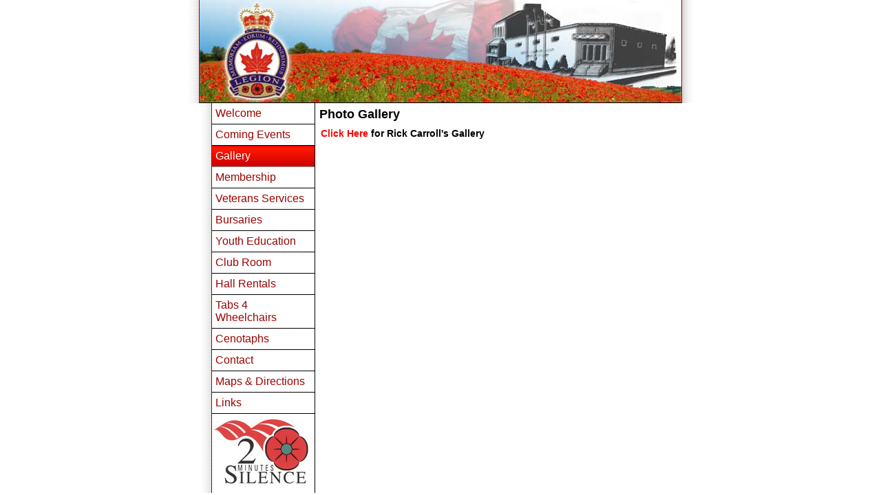

--- FILE ---
content_type: text/html; charset=UTF-8
request_url: http://www.eloralegion.ca/gallery.php
body_size: 2613
content:
<!DOCTYPE html PUBLIC "-//W3C//DTD XHTML 1.0 Transitional//EN" "http://www.w3.org/TR/xhtml1/DTD/xhtml1-transitional.dtd">
<html xmlns="http://www.w3.org/1999/xhtml">
<head>
<meta http-equiv="Content-Type" content="text/html; charset=utf-8" />
<title>Elora Legion</title>
<link href="forLegion.css" rel="stylesheet" type="text/css" />
</head>

<body>
<div align="center">
<table cellpadding="0" cellspacing="0" border="0">
    	<tr>
        	<td class="leftMargin">&nbsp;</td>
            <td style="border-bottom: 1px solid #000000;">
            	<img src="images/topLeftHdr.jpg" height="149" width="170" alt="Elora Legion"/></td>
            <td style="border-bottom: 1px solid #000000;">
            	<img src="images/topMidHdr.jpg" height="149" width="300" alt=""/></td>
            <td style="border-bottom: 1px solid #000000;">
            	<img src="images/topRightHdr.jpg" width="230" height="149" alt=""/></td>
            <td class="rightMargin">&nbsp;</td>
        </tr>
    </table>
	<table cellpadding="0" cellspacing="0" border="0">
    	<tr>
        	<td class="leftMargin">&nbsp;</td>
			<td id="leftNav">
						<ul>
                	<li><a href="index.html">Welcome</a></li>
                	<li><a href="comingevents.php">Coming Events</a></li>
                	<li id="currentNav">Gallery</li>
                	<li><a href="membership.html">Membership</a></li>
                	<li><a href="vetservices.html">Veterans Services</a></li>
                	<li><a href="bursaries.html">Bursaries</a></li>
                	<li><a href="youthed.html">Youth Education</a></li>
                	<li><a href="clubroom.html">Club Room</a></li>
                	<li><a href="mapleleaf.html">Hall Rentals</a></li>
                	<li><a href="tabs.html">Tabs 4 Wheelchairs</a></li>
                	<li><a href="cenotaphs.html">Cenotaphs</a></li>
                	<li><a href="contact.html">Contact</a></li>
                	<li><a href="maps.html">Maps &amp; Directions</a></li>
                	<li><a href="links.html">Links</a></li>
                </ul>
						<a href="remembrance.html"><img src="images/2%20Minutes%20Silence_resize.jpg" alt="2 Minutes of Silence" border="0"/></a></td>
            <td id="mainBody">
            <table cellpadding="0" cellspacing="0" border="0" width="100%"> 
           	  <tr>
               	<td id="bodyContent">
									<h1><strong>Photo Gallery</strong></h1>
									<h2><strong><a href="http://www.rickcarroll.ca/photos/military/index.html" target="_blank">Click Here</a> for Rick Carroll's Gallery</strong></h2>
									<p>
																		

--- FILE ---
content_type: text/css
request_url: http://www.eloralegion.ca/forLegion.css
body_size: 2564
content:
@charset "utf-8";
/* CSS Document */

body { font-family: Geneva, Arial, Helvetica, sans-serif; margin:0; padding:0; }

h1 {
	font-size: 1.1em;
	font-weight: bold;
}

h2 { font-size: 0.85em; font-weight: bold; padding: 4px 0 3px 8px; margin:0; }

h3 {
	display: block;
	color: #000000;
	font-size: .95em;
	font-weight: bold;
	padding: 4px 0px 3px 8px;
	margin:0;
}

h4 {
	display: block;
	color: #000000;
	font-size: .95em;
	font-weight: normal;
	padding: 4px 0px 3px 8px;
	margin:0;
	border-bottom: 1px solid #898e86;
	border-top: 1px solid #898e86;
}

p{ font-size: 0.85em; font-weight: normal; text-indent: 0.25in; }

a {
	text-decoration: none;
	color: #FF0000;
}

a:hover {
	text-decoration:underline;
}

.leftMargin {
	width: 35px;
	background: #ffffff url(images/brdrLeft.jpg) repeat-y;
}

.rightMargin {
	width: 35px;
	background: #ffffff url(images/brdrRight.jpg) repeat-y;
}

#leftNav {
	width: 149px;
	border-right: 1px solid #000000;
	vertical-align:top;
}

#leftNav ul{
	list-style:none;
	margin:0;
	padding:0;	
}

#leftNav li{
}

#leftNav li a{
	display:block;
	text-decoration: none;
	padding: 6px 5px 6px 5px;
	color:#990401;
	border-bottom: 1px solid #000000;
}

#leftNav li a:hover{
	font-weight: normal;
	color: #FFFFFF;
	background: #FF0000 url(images/bgNavBar.jpg) bottom repeat-x;
}

#currentNav {
	display:block;
	text-decoration: none;
	padding: 6px 5px 6px 5px;
	color:#ffffff;
	border-bottom: 1px solid #898e86;
	font-weight: normal;
	background: #FF0000 url(images/bgNavBar.jpg) bottom repeat-x;
}

#mainBody {
	width: 550px;
	text-align:left;
	vertical-align:top;
	margin:0;
	padding:0;	
}

#bodyContent { text-align:left; vertical-align:top; margin:0; padding:0; }

#bodyContent h1 {
	margin: 3px;
	padding: 3px;
}

#bodyContent p {
	margin: 3px;
	padding: 3px;
}

#rightContent {
	width: 229px;
	vertical-align:top;
	border-left: 1px solid #000000;
	margin:0;
	padding:0;
}

#rightContent ul{
	list-style:none;
	margin:0;
	padding:0;	
}

#rightContent li{
}

#rightContent li a{
	display:block;
	text-decoration: none;
	padding: 6px 5px 6px 5px;
	margin:0;
	color:#ffffff;
	background: #FF0000 url(images/bgNavBar.jpg) bottom repeat-x;
	border-bottom: 1px solid #000000;
}

#footer {
	width: 700px;
	border-top: 1px solid #000000;
	text-align: center;
	vertical-align:middle;
	padding:0;
	margin:0;
}

#footer p{
	font-size: .8em;
	padding:3px;
	margin:0;
	vertical-align:middle;
}